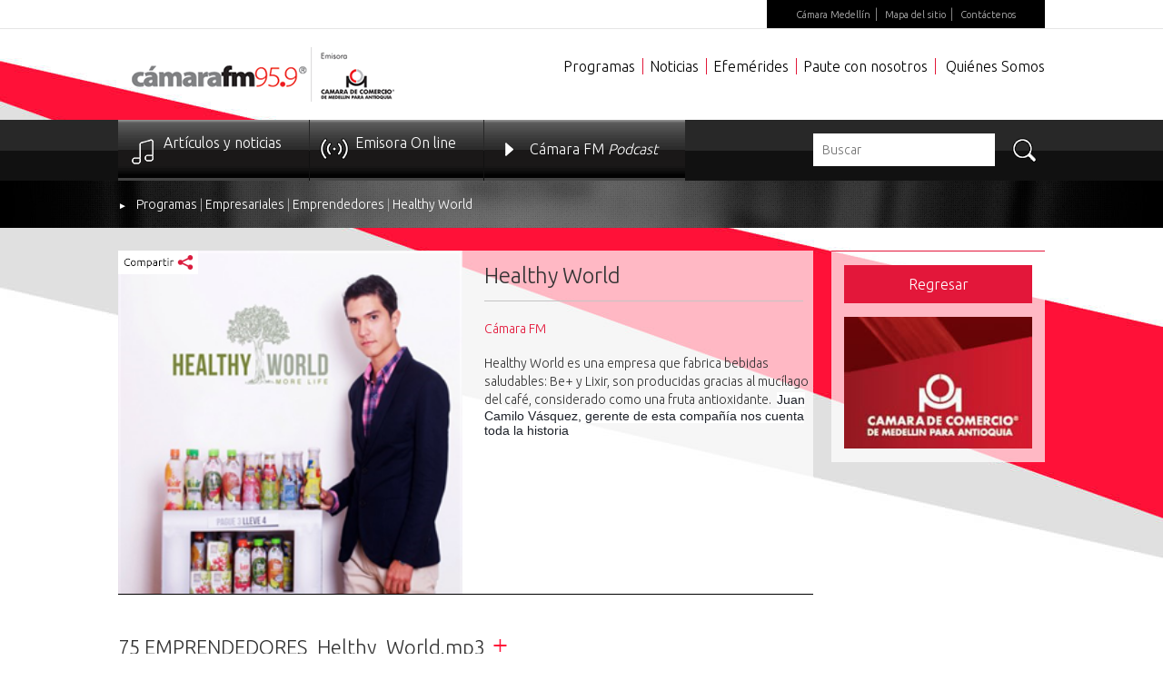

--- FILE ---
content_type: text/html; charset=utf-8
request_url: http://www.camarafm.com/programas/Empresariales/Emprendedores/Healthy-World-
body_size: 9925
content:
<!DOCTYPE HTML PUBLIC "-//W3C//DTD HTML 4.0 Transitional//EN">
<html  lang="es-ES">
<head id="Head">
<!--*********************************************-->
<!-- DNN Platform - http://www.dnnsoftware.com   -->
<!-- Copyright (c) 2002-2014, by DNN Corporation -->
<!--*********************************************-->
<meta http-equiv="X-UA-Compatible" content="IE=edge" /><title>
	Healthy World 
</title><meta id="MetaDescription" name="DESCRIPTION" content="Healthy World " /><meta id="MetaKeywords" name="KEYWORDS" content="Cámara FM,DotNetNuke,DNN" /><meta id="MetaCopyright" name="COPYRIGHT" content="Copyright 2026 DNN Corp" /><meta id="MetaGenerator" name="GENERATOR" content="DotNetNuke " />
        <meta content="text/html; charset=UTF-8" http-equiv="Content-Type" />
        <meta content="text/javascript" http-equiv="Content-Script-Type" />
        <meta content="text/css" http-equiv="Content-Style-Type" />
        <meta name="RESOURCE-TYPE" content="DOCUMENT" />
        <meta name="REVISIT-AFTER" content="1 DAYS" />
        <meta name="RATING" content="GENERAL" />
    <link href="/DependencyHandler.axd/8641ca819747f6d438d7ea6410b5f8f9.38.css" type="text/css" rel="stylesheet"/><script src="/DependencyHandler.axd/43c1e9006ad16e07f4cf72299dfdc85a.38.js" type="text/javascript"></script>
    
    
    <!-- Google Tag Manager -->
<script>(function(w,d,s,l,i){w[l]=w[l]||[];w[l].push({'gtm.start':
new Date().getTime(),event:'gtm.js'});var f=d.getElementsByTagName(s)[0],
j=d.createElement(s),dl=l!='dataLayer'?'&l='+l:'';j.async=true;j.src=
'https://www.googletagmanager.com/gtm.js?id='+i+dl;f.parentNode.insertBefore(j,f);
})(window,document,'script','dataLayer','GTM-WS335T');</script>
<!-- End Google Tag Manager -->

<!-- Google Tag Manager (noscript) -->
<noscript><iframe src="https://www.googletagmanager.com/ns.html?id=GTM-WS335T"
height="0" width="0" style="display:none;visibility:hidden"></iframe></noscript>
<!-- End Google Tag Manager (noscript) -->
    
    
<link href="/ScriptsBusiness/kendo/2014.1.318/kendo.common.min.css" type="text/css" rel="stylesheet" /><link href="/ScriptsBusiness/kendo/2014.1.318/kendo.default.min.css" type="text/css" rel="stylesheet" /><link href="/ScriptsBusiness/audio/blue.monday/css/jplayer.blue.monday.min.css" type="text/css" rel="stylesheet" /><link rel='SHORTCUT ICON' href='/Portals/0/favicon.ico' type='image/x-icon' />     
        
			    <script type="text/javascript">
			      var _gaq = _gaq || [];
			      _gaq.push(['_setAccount', 'UA-21162499-1']);
			      _gaq.push(['_trackPageview']);
			 
			      (function() {
				    var ga = document.createElement('script'); ga.type = 'text/javascript'; ga.async = true;
				    ga.src = ('https:' == document.location.protocol ? 'https://' : 'http://') + 'stats.g.doubleclick.net/dc.js';
				    var s = document.getElementsByTagName('script')[0]; s.parentNode.insertBefore(ga, s);
			      })();
			    </script>
        
		  </head>
<body id="Body">
    
    <form method="post" action="/programas/Empresariales/Emprendedores/Healthy-World-" id="Form" enctype="multipart/form-data">
<div class="aspNetHidden">
<input type="hidden" name="StylesheetManager_TSSM" id="StylesheetManager_TSSM" value="" />
<input type="hidden" name="ScriptManager_TSM" id="ScriptManager_TSM" value="" />
<input type="hidden" name="__EVENTTARGET" id="__EVENTTARGET" value="" />
<input type="hidden" name="__EVENTARGUMENT" id="__EVENTARGUMENT" value="" />
<input type="hidden" name="__VIEWSTATE" id="__VIEWSTATE" value="sOliDcxcosHsGnUHF3JQBLWCxy1QivR0Ra484C/ymxrRRVVCpUkqrxy/KcepuMu9W58h/kV3o8cq/zL9eQgJM28hbbc=" />
</div>

<script type="text/javascript">
//<![CDATA[
var theForm = document.forms['Form'];
if (!theForm) {
    theForm = document.Form;
}
function __doPostBack(eventTarget, eventArgument) {
    if (!theForm.onsubmit || (theForm.onsubmit() != false)) {
        theForm.__EVENTTARGET.value = eventTarget;
        theForm.__EVENTARGUMENT.value = eventArgument;
        theForm.submit();
    }
}
//]]>
</script>


<script src="/WebResource.axd?d=cLhBzHJvu2sh6_-vqeb8th0pu0e9QW7cw3zZF3ri4JLxav6hbdPLHgPb2fSWeqvfzf_yhtVJ9q-S_Us60&amp;t=638901593280000000" type="text/javascript"></script>


<script src="/ScriptsBusiness/Kendo/2014.1.318/kendo.web.min.js" type="text/javascript"></script>
<script src="/ScriptsBusiness/audio/jplayer/jquery.jplayer.min.js" type="text/javascript"></script>
<script src="/ScriptsBusiness/Arkix/arkix.js" type="text/javascript"></script>
<script type="text/javascript">
//<![CDATA[

                    function sbDoSearch621(searchTerms, portalFilterId, contentFilters) {
                        avt.sb.$("#dnn_ctr621_SearchInput_hdnSearchTerms").val(searchTerms);
                        avt.sb.$("#dnn_ctr621_SearchInput_hdnPortalFilterId").val(portalFilterId);
                        avt.sb.$("#dnn_ctr621_SearchInput_hdnContentFilters").val(typeof(contentFilters) == 'undefined' ? '' : contentFilters.join('.'));
                        __doPostBack("sb_DoSearch","621");
                }//]]>
</script>

<script src="/DesktopModules/SearchBoost/js/jquery-1.7.2.js" type="text/javascript"></script>
<script src="/DesktopModules/SearchBoost/js/jquery-ui-1.8.22.js" type="text/javascript"></script>
<script type="text/javascript">
//<![CDATA[
if (typeof(avt) == 'undefined') avt = {}; avt.sb = { $: avt_jQuery_1_7_2 };//]]>
</script>

<script src="/DesktopModules/SearchBoost/js/sb-client.js" type="text/javascript"></script>
<script type="text/javascript">
//<![CDATA[
avt.sb.$(document).ready(function() { avt.sb_initbox('dnn_ctr621_SearchInput_pnlInput', 8, '/DesktopModules/SearchBoost/Autocomplete.ashx?cmd=autocomplete&size=8'); });var __cultureInfo = {"name":"es-ES","numberFormat":{"CurrencyDecimalDigits":2,"CurrencyDecimalSeparator":",","IsReadOnly":false,"CurrencyGroupSizes":[3],"NumberGroupSizes":[3],"PercentGroupSizes":[3],"CurrencyGroupSeparator":".","CurrencySymbol":"€","NaNSymbol":"NaN","CurrencyNegativePattern":8,"NumberNegativePattern":1,"PercentPositivePattern":0,"PercentNegativePattern":0,"NegativeInfinitySymbol":"-∞","NegativeSign":"-","NumberDecimalDigits":2,"NumberDecimalSeparator":",","NumberGroupSeparator":".","CurrencyPositivePattern":3,"PositiveInfinitySymbol":"∞","PositiveSign":"+","PercentDecimalDigits":2,"PercentDecimalSeparator":",","PercentGroupSeparator":".","PercentSymbol":"%","PerMilleSymbol":"‰","NativeDigits":["0","1","2","3","4","5","6","7","8","9"],"DigitSubstitution":1},"dateTimeFormat":{"AMDesignator":"","Calendar":{"MinSupportedDateTime":"\/Date(-62135578800000)\/","MaxSupportedDateTime":"\/Date(253402300799999)\/","AlgorithmType":1,"CalendarType":1,"Eras":[1],"TwoDigitYearMax":2029,"IsReadOnly":false},"DateSeparator":"/","FirstDayOfWeek":1,"CalendarWeekRule":2,"FullDateTimePattern":"dddd, d\u0027 de \u0027MMMM\u0027 de \u0027yyyy H:mm:ss","LongDatePattern":"dddd, d\u0027 de \u0027MMMM\u0027 de \u0027yyyy","LongTimePattern":"H:mm:ss","MonthDayPattern":"d \u0027de\u0027 MMMM","PMDesignator":"","RFC1123Pattern":"ddd, dd MMM yyyy HH\u0027:\u0027mm\u0027:\u0027ss \u0027GMT\u0027","ShortDatePattern":"dd/MM/yyyy","ShortTimePattern":"H:mm","SortableDateTimePattern":"yyyy\u0027-\u0027MM\u0027-\u0027dd\u0027T\u0027HH\u0027:\u0027mm\u0027:\u0027ss","TimeSeparator":":","UniversalSortableDateTimePattern":"yyyy\u0027-\u0027MM\u0027-\u0027dd HH\u0027:\u0027mm\u0027:\u0027ss\u0027Z\u0027","YearMonthPattern":"MMMM\u0027 de \u0027yyyy","AbbreviatedDayNames":["do.","lu.","ma.","mi.","ju.","vi.","sá."],"ShortestDayNames":["D","L","M","X","J","V","S"],"DayNames":["domingo","lunes","martes","miércoles","jueves","viernes","sábado"],"AbbreviatedMonthNames":["ene.","feb.","mar.","abr.","may.","jun.","jul.","ago.","sep.","oct.","nov.","dic.",""],"MonthNames":["enero","febrero","marzo","abril","mayo","junio","julio","agosto","septiembre","octubre","noviembre","diciembre",""],"IsReadOnly":false,"NativeCalendarName":"calendario gregoriano","AbbreviatedMonthGenitiveNames":["ene.","feb.","mar.","abr.","may.","jun.","jul.","ago.","sep.","oct.","nov.","dic.",""],"MonthGenitiveNames":["enero","febrero","marzo","abril","mayo","junio","julio","agosto","septiembre","octubre","noviembre","diciembre",""]},"eras":[1,"d. C.",null,0]};//]]>
</script>

<script src="/Telerik.Web.UI.WebResource.axd?_TSM_HiddenField_=ScriptManager_TSM&amp;compress=1&amp;_TSM_CombinedScripts_=%3b%3bSystem.Web.Extensions%2c+Version%3d4.0.0.0%2c+Culture%3dneutral%2c+PublicKeyToken%3d31bf3856ad364e35%3aes-ES%3a64455737-15dd-482f-b336-7074c5c53f91%3aea597d4b%3ab25378d2" type="text/javascript"></script>
<div class="aspNetHidden">

	<input type="hidden" name="__VIEWSTATEGENERATOR" id="__VIEWSTATEGENERATOR" value="CA0B0334" />
	<input type="hidden" name="__VIEWSTATEENCRYPTED" id="__VIEWSTATEENCRYPTED" value="" />
	<input type="hidden" name="__EVENTVALIDATION" id="__EVENTVALIDATION" value="dnhKC5ksG8JCPvW3LMwoRKprxrXZCjAv9Stk2X8Cu7a72V2cBNy7MocwM3l9ZE3++t6pwtPXBRmV4g+5l0nzFximIlcbcGPyTxW8MMx9jtfkaU7c6XmC+CJykb/rZFWP6A4b3QKw708w0LJUK94CQpcTVhAqQpZ1UXLbWe+DnkprybV1mZuvornirQVNFlOVfSzX5nlsCfTD/o3v" />
</div><script src="/DependencyHandler.axd/6b49f4eaf62eab9ec5ccaea1ce19c740.38.js" type="text/javascript"></script><script type="text/javascript">
//<![CDATA[
Sys.WebForms.PageRequestManager._initialize('ScriptManager', 'Form', ['tdnn$ctr621$SearchInput$uppnl','dnn_ctr621_SearchInput_uppnl'], [], [], 90, '');
//]]>
</script>

        
        
        

<head>
	<meta name = "viewport" content = "initial-scale = 1.0, maximum-scale = 1.0, user-scalable = no, width = device-width">
    <meta name="format-detection" content="telephone=no">
    
    <link href="/Portals/0/css/bootstrap.css" rel="stylesheet" type="text/css">
    <link href="/Portals/0/css/main.css" rel="stylesheet" type="text/css">
    <link href="/Portals/0/css/jquery.jscrollpane.css" rel="stylesheet" type="text/css">
<script>
  (function(i,s,o,g,r,a,m){i['GoogleAnalyticsObject']=r;i[r]=i[r]||function(){
  (i[r].q=i[r].q||[]).push(arguments)},i[r].l=1*new Date();a=s.createElement(o),
  m=s.getElementsByTagName(o)[0];a.async=1;a.src=g;m.parentNode.insertBefore(a,m)
  })(window,document,'script','//www.google-analytics.com/analytics.js','ga');

  ga('create', 'UA-21162499-1', 'auto');
  ga('send', 'pageview');

</script>
</head>

<body class="programs">
	<!-- Inicia Script Facebook -->
	<div id="fb-root"></div>
	<script>
		(function(d, s, id) {
		  var js, fjs = d.getElementsByTagName(s)[0];
		  if (d.getElementById(id)) return;
		  js = d.createElement(s); js.id = id;
		  js.src = "//connect.facebook.net/es_LA/sdk.js#xfbml=1&appId=199733620096711&version=v2.0";
		  fjs.parentNode.insertBefore(js, fjs);
		}(document, 'script', 'facebook-jssdk'));
    </script>
    <!-- Termina Script Facebook -->
	
    <main class="group" role="main">
    	<div class="header">
        	<div class="topNav">
            	<div class="wrapper">
                	<div class="container-fluid">
                        <div class="row cf">
                        	<div id="dnn_HeaderTopNav" class="topNavContainer"><div class="DnnModule DnnModule-DNN_HTML DnnModule-415"><a name="415"></a><div id="dnn_ctr415_ContentPane"><!-- Start_Module_415 --><div id="dnn_ctr415_ModuleContent" class="DNNModuleContent ModDNNHTMLC">
	<div id="dnn_ctr415_HtmlModule_lblContent" class="Normal">
	<nav>
<ul class="cf">
    <li><a href="http://www.camaramedellin.com.co" target="_blank">C&aacute;mara Medell&iacute;n</a></li>
    <li><a href="/mapa-del-sitio">Mapa del sitio</a></li>
    <li><a href="/Contacto">Cont&aacute;ctenos</a></li>
</ul>
</nav>
</div>

</div><!-- End_Module_415 --></div>
</div></div>
                        </div>
                    </div>
                </div>
            </div>
            <div class="bottomHeader">
            	<div class="wrapper">
                    <div class="container-fluid">
                        <header role="banner">
                            <div class="row cf">
                            	<div class="logo col-sm-3">
                                	<a href="/default.aspx"><img src="/Portals/0/img/main/img-logo-camarafm.png" alt="CámaraFM 95.9" title="CámaraFM 95.9"></a>
                                </div>
                                <div class="col-xs-2 col-xs-offset-10 visible-xs">
                                	<a href="javascript:void(0)" class="buttonMobileNav">≡</a>
                                </div>
                                <div id="dnn_HeaderPpalNav" class="ppalNav"><!-- DDRmenu v02.00.01 - ULTokens template --><ul>
	
	<li class="toplevel first">
		
			<a href="http://www.camarafm.com/programas">Programas</a>
		
	</li>

	<li class="toplevel">
		
			<a href="http://www.camarafm.com/ultimas-noticias">Noticias</a>
		
	</li>

	<li class="toplevel">
		
			<a href="http://www.camarafm.com/un-dia-como-hoy-efemerides">Efem&#233;rides</a>
		
	</li>

	<li class="toplevel">
		
			<a href="http://www.camarafm.com/paute-con-nosotros">Paute con nosotros</a>
		
	</li>

	<li class="toplevel last">
		
			<a href="http://www.camarafm.com/quienes-somos/historia">Qui&#233;nes Somos</a>
		
	</li>

</ul>




</div>
                            </div>
                        </header>
                    </div>
                </div>
            </div>
            <div class="transNav">
            	<div class="wrapper">
                	<div class="container-fluid">
                    	<div class="row cf">
                        	<div id="dnn_HeaderTransNav" class="navContainer col-sm-9"><div class="DnnModule DnnModule-DNN_HTML DnnModule-417"><a name="417"></a><div id="dnn_ctr417_ContentPane"><!-- Start_Module_417 --><div id="dnn_ctr417_ModuleContent" class="DNNModuleContent ModDNNHTMLC">
	<div id="dnn_ctr417_HtmlModule_lblContent" class="Normal">
	<nav>
<ul>
    <li> <a href="https://www.camarafm.com/ultimas-noticias">Art&iacute;culos y noticias</a></li>
    <li> <a href="https://online.camarafm.com.co/" class="Emisora On line" target="_blank">Emisora On line</a> </li>
    <li> <a href="https://www.spreaker.com/user/camara-fm--18357626" class="Cámara FM Podcast" target="_blank">C&aacute;mara FM <em>Podcast</em></a> </li>
</ul>
</nav>
</div>

</div><!-- End_Module_417 --></div>
</div></div>
                            <div id="dnn_HeaderSearch" class="search col-sm-3"><div class="DnnModule DnnModule-avtSearchBoostInput DnnModule-621"><a name="621"></a><div id="dnn_ctr621_ContentPane"><!-- Start_Module_621 --><div id="dnn_ctr621_ModuleContent" class="DNNModuleContent ModavtSearchBoostInputC">
	<div id="dnn_ctr621_SearchInput_uppnl">
		
<div id="dnn_ctr621_SearchInput_pnlInput"><div class="sbInp sbInp_Default"><input type="text" onfocus="sbInp_clearPlaceholder(this);" onblur="sbInp_syncPlaceholder(this)" class="searchBox searchBoxEmpty" value="Buscar" /><a href="javascript: ;" class="searchBtn" onclick="var p = avt.sb.$(this).parents(&quot;.sbInp:first&quot;); if (p.find(&quot;.searchBox&quot;).hasClass(&quot;searchBoxEmpty&quot;)) return false;var filters=[]; p.find(&quot;.sbcontent-filter&quot;).each(function() { filters.push(avt.sb.$(this).val()); });sbDoSearch621(p.find(&quot;.searchBox&quot;).val(), p.find(&quot;.portalFilter&quot;).val(), filters);"></a></div><script type="text/javascript">
            
            avt.sb.$(document).ready(function() {
                avt.sb.$(".sbInp_Default .searchBox").change(function() {
                    sbInp_syncPlaceholder(this);
                }).change();
            });
        
        </script></div>



 
	</div>

<input name="dnn$ctr621$SearchInput$hdnSearchTerms" type="text" value="Buscar" id="dnn_ctr621_SearchInput_hdnSearchTerms" style="display: none;" />
<input name="dnn$ctr621$SearchInput$hdnPortalFilterId" type="text" id="dnn_ctr621_SearchInput_hdnPortalFilterId" style="display: none;" />
<input name="dnn$ctr621$SearchInput$hdnContentFilters" type="text" id="dnn_ctr621_SearchInput_hdnContentFilters" style="display: none;" />

<div>
<script>
    // some common functions
    function sbInp_clearPlaceholder(sbox) {
        sbox = avt.sb.$(sbox);
        if (sbox.hasClass('searchBoxEmpty')) {
            sbox.removeClass('searchBoxEmpty').val('');
        }
    }
    function sbInp_syncPlaceholder(sbox) {
        sbox = avt.sb.$(sbox);
        sbox.removeClass('searchBoxEmpty');
        var emptyText = 'Buscar';
        if (avt.sb.$.trim(sbox.val()).length == 0 || avt.sb.$.trim(sbox.val()) == emptyText) {
            sbox.addClass('searchBoxEmpty').val(emptyText);
        }
    }
</script>
</div>



</div><!-- End_Module_621 --></div>
</div></div>
                        </div>
                    </div>
                </div>
            </div>            
        </div>
        <div id="breadcrum" class="breadcrum">
            <div class="wrapper">
                <div class="container-fluid">
                    <div class="row cf">            	
                        <a href="/" class="breadArrow">►</a>  <span id="dnn_dnnBREADCRUMB_lblBreadCrumb"><a href="http://www.camarafm.com/programas" class="SkinObject">Programas</a> | <a href="http://www.camarafm.com/programas/Empresariales" class="SkinObject">Empresariales</a> | <a href="http://www.camarafm.com/programas/Empresariales/Emprendedores" class="SkinObject">Emprendedores</a> | <a href="http://www.camarafm.com/programas/Empresariales/Emprendedores/Healthy-World-" class="SkinObject">Healthy World </a></span>

                    </div>
                </div>
            </div>
        </div>        
        <div class="content">
        	<div class="wrapper">
            	<div class="container-fluid">                	
                    <div class="row cf">
                        <div id="dnn_contentCenter"><div class="DnnModule DnnModule-FMDetalleProgramas DnnModule-651"><a name="651"></a>
<div class="DNNContainer_Title_h2 SpacingBottom">
    <h2><span id="dnn_ctr651_dnnTITLE_titleLabel" class="TitleH2">Detalle Programas</span>


</h2>
    <div id="dnn_ctr651_ContentPane"><!-- Start_Module_651 --><div id="dnn_ctr651_ModuleContent" class="DNNModuleContent ModFMDetalleProgramasC">
	
<script src="/ScriptsBusiness/arkix/DetallePrograma.js"></script>


<script type="text/x-kendo-template" id="DetalleProgramaTemplate">
        <div class="imagen">
            <img id="imgDetalleProg" src="#= RutaImagen#" alt="#: Nombre #"  />
        </div>
        <h1 id="titDetalleProg">#:Nombre#</h1>
        <p id="AutorDetalleProg">#:Autor#</p>
        <p id="entDetallePrg">#=Entradilla#</p>
        <div class="social-content call-social-option">
        <input class="clSocialSharePrograma" id="iSocialSharePrograma#:IdPrograma#" type="image" src="/Icons/shared.png" height="16" width="16" onclick="arkix.util.nSocialShare('FMSocialArea#:IdPrograma#', '#:Nombre#', arkix.appconst.UriBase+'/Nuestros-Programas/programa?idprograma=#:IdPrograma#', 'iSocialSharePrograma#:IdPrograma#', '|~|',0,1,'#= RutaImagen#','#:EntradillaCompartir#'); return false;">
        <div class="socialAreaContent" id="FMSocialArea#:IdPrograma#"></div>
    </div>
</script>
<script type="text/x-kendo-template" id="templatePodcast">
<div class="podcast">
    <div>
        <h3>#:NombreAudio#</h3>
    </div>
    <div class="entradilla">#=Entradilla#</div>
    <div class="audio-camara-content">
        <div id="jquery_jplayer_#:IdAudio#" class="jp-jplayer audio-camara" data-idaudio="#:IdAudio#" data-title="#:NombreAudio#" data-file="#:RutaAudio#" data-seccion="1"></div>
        <div id="jp_container_#:IdAudio#" class="jp-audio" role="application" aria-label="media player">
            <div class="jp-type-single">
                <div class="jp-gui jp-interface">
                    <div class="jp-controls">
                        <button class="jp-play" role="button" tabindex="0">play</button>
                        <button class="jp-stop" role="button" tabindex="0">stop</button>
                    </div>
                    <div class="jp-progress">
                        <div class="jp-seek-bar">
                            <div class="jp-play-bar"></div>
                        </div>
                    </div>
                    <div class="jp-volume-controls">
                        <button class="jp-mute" role="button" tabindex="0">mute</button>
                        <button class="jp-volume-max" role="button" tabindex="0">max volume</button>
                        <div class="jp-volume-bar">
                            <div class="jp-volume-bar-value"></div>
                        </div>
                    </div>
                    <div class="jp-time-holder">
                        <div class="jp-current-time" role="timer" aria-label="time">&nbsp;</div>
                        <div class="jp-duration" role="timer" aria-label="duration">&nbsp;</div>
                        <div class="jp-toggles">
                            <button class="jp-repeat" role="button" tabindex="0">repeat</button>
                        </div>
                    </div>
                </div>
                <div class="jp-details">
                    <div class="jp-title" aria-label="title">&nbsp;</div>
                </div>
                <div class="jp-no-solution">
                    <span>Error</span>
                    No se puede reproducir el audio en este dispositivo.
                </div>
            </div>
        </div>
        <div class="Reproduciones">
            <div class="numReproducciones" id='numReproducciones_#:IdAudio#'>0 Reproduciones </div>
        </div>         
        <input class="clSocialShareAudio call-social-option" id="iSocialShareAudio#:IdPodCast#" type="image" src="/Icons/shared.png" height="16" width="16" onclick="arkix.util.nSocialShare('FMSocialAreaP#:IdPodCast#', '#:NombreAudio#', '/ProgramListDetail', 'iSocialShareAudio#:IdPodCast#', '|~|',#:IdAudio#,1,'#=RutaImagen#'); return false;">
        <div class="socialAreaContent" id="FMSocialAreaP#:IdPodCast#"></div>
    </div>
</div>
<hr>
</script>
<div id="DetallePrograma">
    <div class="Area1">
        <div class="contenidoArea1"></div>
        <div id="ContainerDetailList">
            <div id="listDetailPodCast"></div>
        </div>
    </div>
    <div class="Area2" id="dArea2">
        <div class="areaInformacion">
        </div>
        <div class="areaBotonRegresar">
            <input type="button" id="btCerrarDetalle" value="Regresar" />
        </div>
        <div class="areaImagen">
            <img id="program#:IdPrograma#" src="/Icons/imagerAreaInf.jpg" />
        </div>
    </div>
</div>
<input type="hidden" id="MostrarRedesSociales" class="MostrarRedesSociales-Value" value='1' />
</div><!-- End_Module_651 --></div>
	<div class="clear"></div>
</div>
</div></div>
                    </div>
                    <div class="row cf">
                    	<div id="dnn_comments" class="comments"><div class="DnnModule DnnModule-MutantTechnologiesFacebookCommentsmodule DnnModule-650"><a name="650"></a>
<div class="DNNContainer_Title_h2 SpacingBottom">
    <h2><span id="dnn_ctr650_dnnTITLE_titleLabel" class="TitleH2">Comentarios</span>


</h2>
    <div id="dnn_ctr650_ContentPane"><!-- Start_Module_650 --><div id="dnn_ctr650_ModuleContent" class="DNNModuleContent ModMutantTechnologiesFacebookCommentsmoduleC">
	
<script>
  $(document).ready(function(){
  		$('#fbComments').attr('href', location.href)
  });
</script>
<div id="fb-root">
</div>
<script src="http://connect.facebook.net/en_US/all.js#xfbml=1"></script>
<fb:comments id="fbComments" href='example.com' num_posts='5' width='100%' height='700px;' colorscheme='light'></fb:comments>



</div><!-- End_Module_650 --></div>
	<div class="clear"></div>
</div>
</div></div>
                    </div>
                </div>
            </div>
        </div>
        <div class="logosFooter">
        	<div class="wrapper">
            	<div class="container-fluid">
                	<div class="row">
                    	<div id="dnn_FooterLogo1" class="col-sm-4 center-block"><div class="DnnModule DnnModule-DNN_HTML DnnModule-685"><a name="685"></a><div id="dnn_ctr685_ContentPane"><!-- Start_Module_685 --><div id="dnn_ctr685_ModuleContent" class="DNNModuleContent ModDNNHTMLC">
	<div id="dnn_ctr685_HtmlModule_lblContent" class="Normal">
	<a href="https://online.camarafm.com.co/" target="_blank"><img class="img-responsive" src="/portals/0/Images/Botones/BannerOnlineCamaraFM.jpg" alt="Escucha Cámara FM Online" title="Escucha Cámara FM Online" /></a>
</div>

</div><!-- End_Module_685 --></div>
</div><div class="DnnModule DnnModule-DNN_HTML DnnModule-687"><a name="687"></a><div id="dnn_ctr687_ContentPane"><!-- Start_Module_687 --><div id="dnn_ctr687_ModuleContent" class="DNNModuleContent ModDNNHTMLC">
	<div id="dnn_ctr687_HtmlModule_lblContent" class="Normal">
	<a href="https://www.facebook.com/959CamaraFM/" target="_blank"><img class="img-responsive" src="/portals/0/Images/Botones/Boton1.jpg" alt="Facebook Cámara FM" title="Facebook Cámara FM" /></a>
<audio autoplay="autoplay"><source src="http://959Camarafm.serverroom.net/;stream.nsv" type="audio/mp3"></source>Your browser does not support the audio element.</audio>
</div>

</div><!-- End_Module_687 --></div>
</div></div>
                        <div id="dnn_FooterLogo2" class="col-sm-4 center-block"><div class="DnnModule DnnModule-DNN_HTML DnnModule-686"><a name="686"></a><div id="dnn_ctr686_ContentPane"><!-- Start_Module_686 --><div id="dnn_ctr686_ModuleContent" class="DNNModuleContent ModDNNHTMLC">
	<div id="dnn_ctr686_HtmlModule_lblContent" class="Normal">
	<a href="https://www.instagram.com/camarafm/" target="_blank"><img class="img-responsive" src="/portals/0/Images/Botones/boton2.jpg" alt="Síguenos en Instagram" title="Síguenos en Instagram" /></a><br />
</div>

</div><!-- End_Module_686 --></div>
</div><div class="DnnModule DnnModule-DNN_HTML DnnModule-688"><a name="688"></a><div id="dnn_ctr688_ContentPane"><!-- Start_Module_688 --><div id="dnn_ctr688_ModuleContent" class="DNNModuleContent ModDNNHTMLC">
	<div id="dnn_ctr688_HtmlModule_lblContent" class="Normal">
	<a href="https://x.com/camarafm" target="_blank"><img alt="X Cámara FM" src="/portals/0/Images/Botones/boton3.jpg" /></a>
</div>

</div><!-- End_Module_688 --></div>
</div></div>
                        <div id="dnn_FooterLogo3" class="col-sm-4 center-block DNNEmptyPane"></div>
                    </div>
                </div>
            </div>
        </div>
        <div class="footer">
        	<div class="wrapper">
            	<div class="container-fluid">
                	<div class="row">
                    	<div class="col-sm-12">
                        	<p>Cámara de Comercio de Medellín para Antioquia. 2014. Todos los derechos reservados.Condiciones de uso del portal</p>
                        </div>
                    </div>
               	</div>
            </div>
        </div>
    </main>


	<div id="dnn_contentPane" class="DNNEmptyPane"></div>
    
    <script type="text/javascript" src="/Portals/0/js/jquery.mousewheel.js"></script>
    <script type="text/javascript" src="/Portals/0/js/jquery.jscrollpane.min.js"></script>
	<script type="text/javascript" src="/Portals/0/js/main.js"></script>
    
</body>

        <input name="ScrollTop" type="hidden" id="ScrollTop" />
        <input name="__dnnVariable" type="hidden" id="__dnnVariable" autocomplete="off" />
        
    
<script type="text/javascript" src="/Resources/Shared/scripts/initWidgets.js" ></script></form>
    
    
</body>
</html>